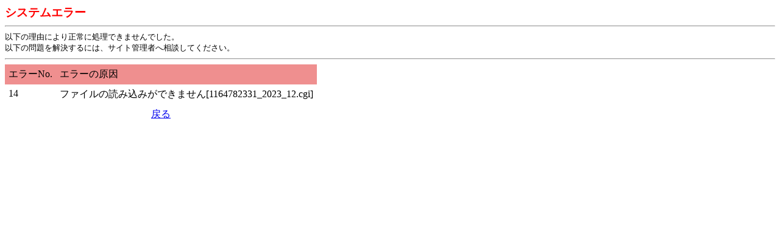

--- FILE ---
content_type: text/html
request_url: https://www.suisin.city.nagoya.jp/system/institution/index.cgi?action=inst_day_view&inst_key=1164770187&year=2023&month=12&day=12&class=
body_size: 808
content:
<HTML>
<HEAD>
<TITLE>システムエラー</TITLE>
<META http-equiv="content-type" content="text/html; charset=UTF-8">
</HEAD>
<BODY>
<BIG><B><FONT color="#FF0000">システムエラー</FONT></B></BIG>
<HR>
<SMALL>以下の理由により正常に処理できませんでした。<br>以下の問題を解決するには、サイト管理者へ相談してください。</SMALL>
<HR>
<TABLE border='0' cellpadding='6' cellspacing='0'>
	<TR bgcolor='#EF8F8F'>
	<TD nowrap>エラーNo.</TD>
	<TD nowrap>エラーの原因</TD>
	</TR>
	<TR valign='top'>
	<TD nowrap>14</TD>
	<TD>ファイルの読み込みができません[1164782331_2023_12.cgi]</TD>
	</tr>
	<TR valign='top'>
	<TD colspan=2 ><CENTER><A HREF="javascript:history.back()">戻る</A></CENTER></TD>
	</TR>
</TABLE>
</BODY>
</HTML>
